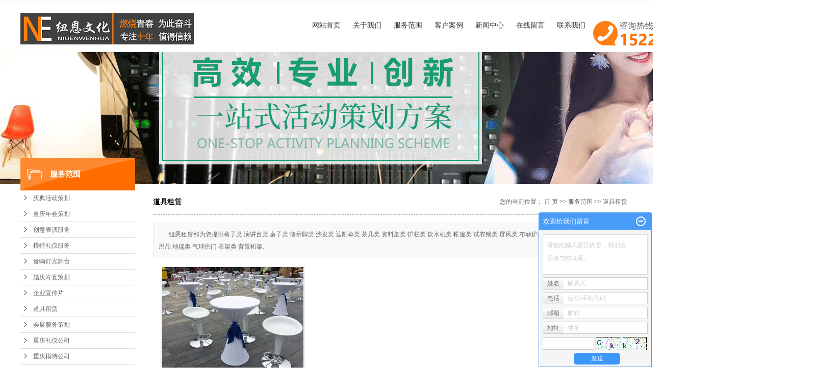

--- FILE ---
content_type: text/html;charset=utf-8
request_url: http://www.niuenwh.com/product/djzl91f/
body_size: 8396
content:
 <!DOCTYPE html>
<html lang="zh-CN">
<head>
<meta charset="utf-8">
<meta http-equiv="X-UA-Compatible" content="IE=edge">
<title>道具租赁-重庆纽恩文化传播有限公司</title>
<meta name="keywords" content="重庆道具租赁" />
<meta name="description" content="道具租赁重庆纽恩文化传播有限公司为你详细介绍道具租赁的产品分类,包括道具租赁下的所有产品的用途、型号、范围、图片、新闻及价格。同时我们还为您精选了道具租赁分类的行业资讯、价格行情、展会信息、图片资料等，在重庆、永川、万州、綦江、观音桥、解放碑、沙坪坝、合川、北碚、渝北等全国地区获得用户好评，欲了解更多详细信息,请点击访问!" />
<link rel="shortcut icon" type="image/x-icon" href="http://www.niuenwh.com/ico/favicon.ico?692834640" />
<link rel="stylesheet" type="text/css" href="http://www.niuenwh.com/template/default/style/base.css?9.2" />
<link rel="stylesheet" type="text/css" href="http://www.niuenwh.com/template/default/style/model.css?9.2" />
<link rel="stylesheet" type="text/css" href="http://www.niuenwh.com/template/default/style/main.css?9.2" />
<link rel="stylesheet" type="text/css" href="http://www.niuenwh.com/template/default/style/lightbox.css?9.2" />
<link rel="stylesheet" type="text/css" href="http://www.niuenwh.com/data/user.css?9.2" />
<link rel="stylesheet" type="text/css" href="http://www.niuenwh.com/template/default/style/member.css" />
<script src="http://www.niuenwh.com/template/default/js/jquery-1.8.3.min.js?9.2"></script>
<script src="http://www.niuenwh.com/template/default/js/jquery.cookie.js?9.2"></script>
<script>
	var url = 'http://www.niuenwh.com/';
	var M_URL = 'http://www.niuenwh.com/m/';
	var about_cid = '';
</script>
<script src="http://www.niuenwh.com/template/default/js/mobile.js?9.2"></script>


</head>
<body>
<!-- 公共头部包含 -->
<div class="out-head">
            <div class="head">
                   <div class="logo fl">  
                      <a href="http://www.niuenwh.com/" class="logo"><img alt="重庆开业庆典" src="http://www.niuenwh.com/data/images/other/20210302171112_375.jpg" /></a>
                    </div>
                      <!-- 导航栏包含 -->
                     <div id="menu" >  
  <ul class="nav clearfix">
      <li><a href="http://www.niuenwh.com/">网站首页</a></li>      
      <li><a href="http://www.niuenwh.com/about/">关于我们</a>
        <div class="sec">
                                 <a href="http://www.niuenwh.com/about/company.html">公司简介</a>
                        </div>
      </li>
      <li><a href="http://www.niuenwh.com/product/">服务范围</a>
        <div class="sec">
                       <a href="http://www.niuenwh.com/product/cpfly0c5/">庆典活动策划</a>
                       <a href="http://www.niuenwh.com/product/zqnhchffa/">重庆年会策划</a>
                       <a href="http://www.niuenwh.com/product/cpflsdab/">创意表演服务</a>
                       <a href="http://www.niuenwh.com/product/cpfls580/">模特礼仪服务</a>
                       <a href="http://www.niuenwh.com/product/cpfle872/">音响灯光舞台</a>
                       <a href="http://www.niuenwh.com/product/hqsy8aa/">婚庆寿宴策划</a>
                       <a href="http://www.niuenwh.com/product/qyxcpcf4/">企业宣传片</a>
                       <a href="http://www.niuenwh.com/product/djzl91f/">道具租赁</a>
                       <a href="http://www.niuenwh.com/product/hzfw539/">会展服务策划</a>
                       <a href="http://www.niuenwh.com/product/chongqingliyigongsi/">重庆礼仪公司</a>
                       <a href="http://www.niuenwh.com/product/zqmtgs43a/">重庆模特公司</a>
                       <a href="http://www.niuenwh.com/product/zcrd18/">主持服务</a>
                   </div>
      </li>
	<li><a href="http://www.niuenwh.com/case/">客户案例</a>
	<div class="sec">
                       <a href="http://www.niuenwh.com/case/yjal/"target=''>客户案例</a>
             </div>
	</li>	  
      <li><a href="http://www.niuenwh.com/news/">新闻中心</a>
        <div class="sec">
                                 <a href="http://www.niuenwh.com/news/company/">纽恩动态</a>
                                  <a href="http://www.niuenwh.com/news/xydt/">行业新闻</a>
                                  <a href="http://www.niuenwh.com/news/jszx30f/">技术知识</a>
                                  <a href="http://www.niuenwh.com/news/hdch60e/">活动策划</a>
                                  <a href="http://www.niuenwh.com/news/nhch5b8/">年会策划</a>
                                  <a href="http://www.niuenwh.com/news/kych32b/">开业策划</a>
                        </div>
      </li>                 
     

      <li><a href="http://www.niuenwh.com/message/" rel="nofollow">在线留言</a></li>
      <li class="lxff"><a href="http://www.niuenwh.com/about_contact/lxfs024.html">联系我们</a></li>
   <li>   <p><img src="/data/upload/image/20201125/1606268264896924.jpg" title="1606268264896924.jpg" alt="9999450d08759ef494d3d33e26158be.jpg"/></p></li>
  </ul>
</div> 

<script type="text/javascript">

$(function(){
	//$('.nav > li').hover(function(){
		var sec_count  = $(this).find('.sec a').length;
		var a_height   = $(this).find('.sec a').eq(0).height(); 
		var sec_height =  sec_count * a_height;
		$(this).find('.sec').stop().animate({height:sec_height},300);
	},function(){
		$(this).find('.sec').stop().animate({height:0},300);
	});
});
</script>






            </div>
            <div class="clearboth"></div>
</div>

<!-- 内页banner -->


            <div class="n_banner"><img src="http://www.niuenwh.com/data/images/slide/20180702093706_790.png" alt="重庆活动策划" title="重庆活动策划" /></div>
    

<!-- 主体部分 -->

<div id="container" class="clearfix">
	
	<div class="left">
		<div class="box sort_menu">
		  <h3>服务范围</h3>
		  
	<ul class="sort">
    	<li class="layer1">
      <a href="http://www.niuenwh.com/product/cpfly0c5/" class="list_item">庆典活动策划</a>
      <div class="layer2" style="display:none;">
      	<ul>
        	        </ul>
      </div>
    </li>
    	<li class="layer1">
      <a href="http://www.niuenwh.com/product/zqnhchffa/" class="list_item">重庆年会策划</a>
      <div class="layer2" style="display:none;">
      	<ul>
        	        </ul>
      </div>
    </li>
    	<li class="layer1">
      <a href="http://www.niuenwh.com/product/cpflsdab/" class="list_item">创意表演服务</a>
      <div class="layer2" style="display:none;">
      	<ul>
        	        </ul>
      </div>
    </li>
    	<li class="layer1">
      <a href="http://www.niuenwh.com/product/cpfls580/" class="list_item">模特礼仪服务</a>
      <div class="layer2" style="display:none;">
      	<ul>
        	        </ul>
      </div>
    </li>
    	<li class="layer1">
      <a href="http://www.niuenwh.com/product/cpfle872/" class="list_item">音响灯光舞台</a>
      <div class="layer2" style="display:none;">
      	<ul>
        	        </ul>
      </div>
    </li>
    	<li class="layer1">
      <a href="http://www.niuenwh.com/product/hqsy8aa/" class="list_item">婚庆寿宴策划</a>
      <div class="layer2" style="display:none;">
      	<ul>
        	        </ul>
      </div>
    </li>
    	<li class="layer1">
      <a href="http://www.niuenwh.com/product/qyxcpcf4/" class="list_item">企业宣传片</a>
      <div class="layer2" style="display:none;">
      	<ul>
        	        </ul>
      </div>
    </li>
    	<li class="layer1">
      <a href="http://www.niuenwh.com/product/djzl91f/" class="list_item">道具租赁</a>
      <div class="layer2" style="display:none;">
      	<ul>
        	        </ul>
      </div>
    </li>
    	<li class="layer1">
      <a href="http://www.niuenwh.com/product/hzfw539/" class="list_item">会展服务策划</a>
      <div class="layer2" style="display:none;">
      	<ul>
        	        </ul>
      </div>
    </li>
    	<li class="layer1">
      <a href="http://www.niuenwh.com/product/chongqingliyigongsi/" class="list_item">重庆礼仪公司</a>
      <div class="layer2" style="display:none;">
      	<ul>
        	        </ul>
      </div>
    </li>
    	<li class="layer1">
      <a href="http://www.niuenwh.com/product/zqmtgs43a/" class="list_item">重庆模特公司</a>
      <div class="layer2" style="display:none;">
      	<ul>
        	        </ul>
      </div>
    </li>
    	<li class="layer1">
      <a href="http://www.niuenwh.com/product/zcrd18/" class="list_item">主持服务</a>
      <div class="layer2" style="display:none;">
      	<ul>
        	        </ul>
      </div>
    </li>
  </ul>

<script type="text/javascript">
$(".layer1").hover
(
	function()
	{
		if($(this).find(".layer2 li").length > 0)
		{
			$(this).find(".layer2").stop().show();

		}
		$(this).addClass("change");
	},
	function()
	{
		$(this).find(".layer2").stop().hide();
		$(this).removeClass("change");
	}
);
</script>


		</div>
		

		<div class="box n_news">
			<h3>新闻资讯</h3>
			<div class="content">
			   <ul class="news_list new1">
			   	   			       <li><a href="http://www.niuenwh.com/news/947.html" title="年会活动怎样办才更有意义呢">年会活动怎样办才更有意义呢</a></li>
			     			       <li><a href="http://www.niuenwh.com/news/943.html" title="在活动策划中怎样引起情感共鸣呢">在活动策划中怎样引起情感共...</a></li>
			     			       <li><a href="http://www.niuenwh.com/news/942.html" title="针对不同的年龄段怎样策划活动呢">针对不同的年龄段怎样策划活...</a></li>
			     			       <li><a href="http://www.niuenwh.com/news/933.html" title="确定核心目标和差异化定位是活动策划成功的关键">确定核心目标和差异化定位是...</a></li>
			     			       <li><a href="http://www.niuenwh.com/news/932.html" title="周年庆宣传的预算分配建议归纳">周年庆宣传的预算分配建议归...</a></li>
			     			       <li><a href="http://www.niuenwh.com/news/931.html" title="有哪些社交媒体平台适合宣传周年庆">有哪些社交媒体平台适合宣传...</a></li>
			     			       <li><a href="http://www.niuenwh.com/news/922.html" title="在周年庆策划中，如何平衡线上和线下的宣传力度">在周年庆策划中，如何平衡线...</a></li>
			     			       <li><a href="http://www.niuenwh.com/news/921.html" title="周年庆策划中如何制定有效的宣传推广策略">周年庆策划中如何制定有效的...</a></li>
			     			       <li><a href="http://www.niuenwh.com/news/916.html" title="如何有效地进行后期调研以优化活动效果？">如何有效地进行后期调研以优...</a></li>
			     			       <li><a href="http://www.niuenwh.com/news/915.html" title="在活动策划里，有效的前期调研是准确定位受众的关键">在活动策划里，有效的前期调...</a></li>
			     			       <li><a href="http://www.niuenwh.com/news/911.html" title="对开业策划的细节进行一次全面的优化">对开业策划的细节进行一次全...</a></li>
			     			       <li><a href="http://www.niuenwh.com/news/906.html" title="专业的策划公司擅长利用各种媒体渠道进行活动宣传">专业的策划公司擅长利用各种...</a></li>
			     			       <li><a href="http://www.niuenwh.com/news/902.html" title="活动策划公司应该怎样进行市场调研">活动策划公司应该怎样进行市...</a></li>
			     			       <li><a href="http://www.niuenwh.com/news/901.html" title="活动策划公司需要明确自身的定位和特长">活动策划公司需要明确自身的...</a></li>
			     			       <li><a href="http://www.niuenwh.com/news/891.html" title="选择合适的周年庆典活动场地需要综合考虑企业需求">选择合适的周年庆典活动场地...</a></li>
			     			   </ul>
			</div>
		</div>
		<div class="box n_news" >
			<h3>热门关键词</h3>
			<div class="content">
			   <ul class="news_list words">
			   	 			       <li><a href="http://www.niuenwh.com/tag/鼓舞表演" title="鼓舞表演">鼓舞表演</a></li>
			     			       <li><a href="http://www.niuenwh.com/tag/模特礼仪服务" title="模特礼仪服务">模特礼仪服务</a></li>
			     			       <li><a href="http://www.niuenwh.com/tag/蹬技表演" title="蹬技表演">蹬技表演</a></li>
			     			       <li><a href="http://www.niuenwh.com/tag/婚庆庆典策划" title="婚庆庆典策划">婚庆庆典策划</a></li>
			     			       <li><a href="http://www.niuenwh.com/tag/钢管舞蹈表演" title="钢管舞蹈表演">钢管舞蹈表演</a></li>
			     			       <li><a href="http://www.niuenwh.com/tag/主持服务" title="主持服务">主持服务</a></li>
			     			       <li><a href="http://www.niuenwh.com/tag/重庆周年庆典" title="重庆周年庆典">重庆周年庆典</a></li>
			     			       <li><a href="http://www.niuenwh.com/tag/重庆企业年会" title="重庆企业年会">重庆企业年会</a></li>
			     			       <li><a href="http://www.niuenwh.com/tag/重庆活动策划公司" title="重庆活动策划公司">重庆活动策划公</a></li>
			     			       <li><a href="http://www.niuenwh.com/tag/荧光舞表演" title="荧光舞表演">荧光舞表演</a></li>
			     			       <li><a href="http://www.niuenwh.com/tag/街球表演" title="街球表演">街球表演</a></li>
			     			       <li><a href="http://www.niuenwh.com/tag/重庆开业庆典" title="重庆开业庆典">重庆开业庆典</a></li>
			     			   </ul>
			</div>
			<script type="text/javascript">
			  $(function(){
			  	$(".words li:odd").addClass("right_word");
			  });
			</script>
		</div>
		<div class="box n_contact">
		  <h3>联系我们</h3>
		  <div class="content"><p style="white-space: normal;"><span style="font-family: 微软雅黑, &#39;Microsoft YaHei&#39;; font-size: 14px;">联系人：吴经理</span></p><p style="white-space: normal;"><span style="font-family: 微软雅黑, &#39;Microsoft YaHei&#39;; font-size: 14px;">手机：15223315553</span></p><p style="white-space: normal;"><span style="font-family: 微软雅黑, &#39;Microsoft YaHei&#39;; font-size: 14px;">邮箱：836980934@qq.com</span></p><p style="white-space: normal;"><span style="font-family: 微软雅黑, &#39;Microsoft YaHei&#39;; font-size: 14px;">地址：重庆市渝中区李子坝正街166号附5号10-3#</span></p></div>
		</div>
	</div>
	
	
	<div class="right">
	  <div class="sitemp clearfix">
	    <h2>
	道具租赁
</h2>
	    <div class="site">您的当前位置：
	    
	 <a href="http://www.niuenwh.com/">首 页</a> >> <a href="http://www.niuenwh.com/product/">服务范围</a> >> <a href="http://www.niuenwh.com/product/djzl91f/">道具租赁</a>

	    </div>
	  </div>
	  <div class="content">
	   
    <div class="prodescription">纽恩租赁部为您提供椅子类 演讲台类 桌子类 指示牌类 沙发类 遮阳伞类 茶几类 资料架类 护栏类 饮水机类 帐篷类 试衣镜类 屏风类 布菲炉类 铁马类 剪彩用品 舞台类 展会用品 地毯类 气球拱门 衣架类 背景桁架.</div>
                 <ul class="product_list clearfix">
			<li>
			<a href="http://www.niuenwh.com/product/560.html" title="吧桌租赁" class="img"><img src="http://www.niuenwh.com/data/images/product/thumb_20180628170953_299.jpg" alt="吧桌租赁" /></a>
			<h3><a href="http://www.niuenwh.com/product/560.html" title="吧桌租赁">吧桌租赁</a></h3>
		</li>
	</ul>
                  
	  </div>
	  	</div>
	
	

</div>

<div class="foot">
	<div class="f_link">
		<div>
		 <a href="http://www.niuenwh.com/region/" >企业分站</a> |
					  <a href="http://www.niuenwh.com/sitemap/">网站地图</a> | 
					  <a href="http://www.niuenwh.com/rss.xml">RSS</a> |
					  <a href="http://www.niuenwh.com/sitemap.xml">XML</a> 
		</div>
	</div>
	
	<div class="foot1 clearfix">
	    <div><p style="text-align: center;"><strong><span style="color: rgb(255, 255, 255);">&nbsp;&nbsp;</span></strong><a href="/" target="_blank" title="重庆开业庆典公司"><strong>网站首页</strong></a> 
 &nbsp;<a rel="nofollow" href="/about/" target="_self" title="纽恩文化简介"><strong>关于我们 </strong></a>
 &nbsp;<a href="http://www.niuenwh.com/product/" target="_self" title="开业庆典"><strong>服务范围</strong></a> 
 &nbsp;<a href="http://www.niuenwh.com/case/" target="_self" title="开业庆典策划案例"><strong>客户案例</strong></a> 
 &nbsp;<a href="http://www.niuenwh.com/news/" target="_self" title="重庆庆典公司新闻"><strong>新闻中心</strong></a> 
 &nbsp;<a href="http://www.niuenwh.com/product/cpfly0c5/" target="_self"><strong>庆典活动策划</strong></a> 
 &nbsp;<a href="http://www.niuenwh.com/product/chongqingliyigongsi/" target="_self"><strong>重庆礼仪公司</strong></a></p></div>
		<div class="f1 fl"><p>
    <img src="/data/upload/image/20180702/1530496145124582.png" title=" 重庆纽恩文化传播有限公司" alt=" 重庆开业庆典公司" width="204" height="51" border="0" vspace="0" style="width: 204px; height: 51px;"/>
</p>
<meta name="baidu-site-verification" content="OOATHCXxkC"/><script>(function(){
    var bp = document.createElement('script');
    var curProtocol = window.location.protocol.split(':')[0];
    if (curProtocol === 'https') {
        bp.src = 'https://zz.bdstatic.com/linksubmit/push.js';
    }
    else {
        bp.src = 'http://push.zhanzhang.baidu.com/push.js';
    }
    var s = document.getElementsByTagName("script")[0];
    s.parentNode.insertBefore(bp, s);
})();</script></div>
		<div class="f2 fl">
				<p>备案号:<a href="https://beian.miit.gov.cn/" target="_self">渝ICP备18008813号-1</a></p><p>地址 ：重庆市渝中区李子坝正街166号附5号10-3#&nbsp; &nbsp; &nbsp; &nbsp; &nbsp; &nbsp; &nbsp; &nbsp; &nbsp;邮箱：836980934@qq.com<br/></p><p>网址：http://www.niuenwh.com</p><p>公司名：<a title="重庆开业庆典公司" href="http://www.niuenwh.com" target="_self">重庆纽恩文化传播有限公司</a></p><p>联系人：吴经理 &nbsp; &nbsp;电话：15223315553&nbsp;&nbsp;&nbsp;&nbsp;&nbsp;技术支持：<a href="http://www.zhuoguang.net" target="_self">重庆卓光科技</a>&nbsp; &nbsp; &nbsp;&nbsp;</p>
				<div ><a href="http://www.niuenwh.com/getkey/" title="热推产品">热推产品</a>&nbsp;&nbsp;|&nbsp;&nbsp;主营区域：
									<span><a href="http://www.niuenwh.com/jiangsu.html">重庆</a></span>
									<span><a href="http://www.niuenwh.com/tianjin.html">合川</a></span>
									<span><a href="http://www.niuenwh.com/wujiang.html">沙坪坝</a></span>
									<span><a href="http://www.niuenwh.com/kunshan.html">解放碑</a></span>
									<span><a href="http://www.niuenwh.com/changshu.html">观音桥</a></span>
									<span><a href="http://www.niuenwh.com/taicang.html">綦江</a></span>
									<span><a href="http://www.niuenwh.com/wuzhong.html">万州</a></span>
									<span><a href="http://www.niuenwh.com/wuhan.html">北碚</a></span>
									<span><a href="http://www.niuenwh.com/shanghai.html">永川</a></span>
									<span><a href="http://www.niuenwh.com/beijing.html">渝北</a></span>
												<a href="https://beian.mps.gov.cn/#/query/webSearch?code=50010302504692" rel="noreferrer" target=\"_blank\">
				    <img src="http://www.niuenwh.com/template/default/images/gongan.png">
				    渝公安备50010302504692号
				</a>
				</div>
		</div>
		<div class="f3 fr"><p><img src="/data/upload/image/20180630/1530336685350094.jpg" title="重庆开业庆典公司" alt="重庆年会活动策划" width="116" height="116" border="0" vspace="0" style="width: 116px; height: 116px;"/></p></div>
	</div>
</div>


<!-- 此处为统计代码 -->
<script>
var _hmt = _hmt || [];
(function() {
  var hm = document.createElement("script");
  hm.src = "https://hm.baidu.com/hm.js?ea272e193efcafad497b64d2c84aa527";
  var s = document.getElementsByTagName("script")[0]; 
  s.parentNode.insertBefore(hm, s);
})();
</script><meta name="wlhlauth" content="43f4178d83cd843abdc17e4801b94f1c"/>
<meta name="baidu-site-verification" content="code-KTZgFmjq7U" />
<script>
var _hmt = _hmt || [];
(function() {
  var hm = document.createElement("script");
  hm.src = "https://hm.baidu.com/hm.js?de5b41693da0ebed7f6a056e85d7ef80";
  var s = document.getElementsByTagName("script")[0]; 
  s.parentNode.insertBefore(hm, s);
})();
</script>


<script>
  $(document).ready(function(){
      $(function () {
  //当点击跳转链接后，回到页面顶部位
          $("#gotop").click(function(){
              $('body,html').animate({scrollTop:0},400);
              return false;
          });
      });
  });
</script>

<script>
   $('.kf-open').on('click',function(){
      $(".kf-content").animate({opacity:'show'},'normal',function(){
      $(".kf-content").show();
      });
      $(this).hide();
   });
   $('.close-btn').on('click',function(){
      $(".kf-content").animate({width:'hide',opacity:'hide'},'normal',function(){
      $(".kf-content").hide();
      });
      $('.kf-open').show();
   });
</script>

<script type="text/javascript">
    var href="data/images/other/20180630133102_168.jpg";
    if(href=="")
    {
       $(".code").css("display","none");
    }
    var currentid='9';
    if(currentid!='7')
    {
      switch(currentid)
      {
          case '1':
          $('.kf_btn').css('background','url("http://www.niuenwh.com/template/default/images/kf/qing.png") left 33px no-repeat');
          $('.top_bg').css('background','url("http://www.niuenwh.com/template/default/images/kf/qing1.png") left bottom no-repeat');
          $('.othercolor').css('background','#40c0ac');
          break;

          case '2':
          $('.kf_btn').css('background','url("http://www.niuenwh.com/template/default/images/kf/puper.png") left 33px no-repeat');
          $('.top_bg').css('background','url("http://www.niuenwh.com/template/default/images/kf/puple1.png") left bottom no-repeat');
          $('.othercolor').css('background','#8838cc');
          break;

          case '3':
          $('.kf_btn').css('background','url("http://www.niuenwh.com/template/default/images/kf/kefu_yellow.png") left 33px no-repeat');
          $('.top_bg').css('background','url("http://www.niuenwh.com/template/default/images/kf/yellow1.png") left bottom no-repeat');
          $('.othercolor').css('background','#ffc713');
          break;

          case '4':
          $('.kf_btn').css('background','url("http://www.niuenwh.com/template/default/images/kf/kefu_left.png") left 33px no-repeat');
          $('.top_bg').css('background','url("http://www.niuenwh.com/template/default/images/kf/red1.png") left bottom no-repeat');
          $('.othercolor').css('background','#e5212d');
          break;

          case '5':
          $('.kf_btn').css('background','url("http://www.niuenwh.com/template/default/images/kf/kefu_cheng.png") left 33px no-repeat');
          $('.top_bg').css('background','url("http://www.niuenwh.com/template/default/images/kf/cheng1.png") left bottom no-repeat');
          $('.othercolor').css('background','#e65a22');
          break;

          case '6':
          $('.kf_btn').css('background','url("http://www.niuenwh.com/template/default/images/kf/green.png") left 33px no-repeat');
          $('.top_bg').css('background','url("http://www.niuenwh.com/template/default/images/kf/green1.png") left bottom no-repeat');
          $('.othercolor').css('background','#78cf1b');
          break;

          case '8':
          $('.float-kf').css('display','block');
          break;

          case '9':
          $('.float-kf').css('display','none');
          $('.kf-switch').css('display','block');
          break;

      }
    }
    var _windowScrollTop=0;    //滚动条距离顶端距离
    var _windowWidth=$(window).width(); //窗口宽度
    $(window).scroll(actionEvent).resize(actionEvent);  //监听滚动条事件和窗口缩放事件
        //响应事件
    function actionEvent(){
        _windowScrollTop = $(window).scrollTop();  //获取当前滚动条高度
     //   _windowWidth=$(window).width();//获取当前窗口宽度
        moveQQonline();//移动面板
    }
        //移动面板
    function moveQQonline(){
                //.stop()首先将上一次的未完事件停止，否则IE下会出现慢速僵死状态，然后重新设置面板的位置。
        $(".kf").stop().animate({
              top: _windowScrollTop+100
             }, "fast");
        $('.alignCenter').stop().animate({
              top: _windowScrollTop+133
             }, "fast");

        $(".kf-switch").stop().animate({
              top: _windowScrollTop+100
             }, "fast");
        $(".float-kf").stop().animate({
              top: _windowScrollTop+100
             }, "fast");
    }
$(".kf_btn").toggle(
  function()
  {
    $('.open').addClass('close');
    $('.alignCenter').hide();
    $(".kf_main").animate({width:'hide',opacity:'hide'},'normal',function(){
      $(".kf_main").hide();
      var href="data/images/other/20180630133102_168.jpg";
      if(href==""){
        $(".code").css("display","none");
      }else{
        $('.e_code img').animate({width:'hide',opacity:'hide'});
      }

    });
  },
  function(){
    $('.open').removeClass('close');
    $(".kf_main").animate({opacity:'show'},'normal',function(){
      $(".kf_main").show();
      var href="data/images/other/20180630133102_168.jpg";
      if(href==""){
        $(".code").css("display","none");
      }else{
        $('.e_code img').animate({opacity:'show'});
      }

    });
  }
);

$('#hidden_share').click(function(){
    $('.alignCenter').show();
})
$('.alignCenter .title img').click(function(){
    $('.alignCenter').hide();
})
</script>

	<!--[if IE 6]>  
<style type="text/css">
#m_div{position:absolute;}
</style>  
<![endif]-->
<div id="m_div">
<div class="w_title">
	<div id="m_top"></div>
	<div id="m_mid"></div>
	<div id="m_bot">欢迎给我们留言</div>
	<a href="javascript:void(0);" class="m_close" title="最小化"></a>
</div>
<form class="message w_message" action="http://www.niuenwh.com/message/" method="post">
	<input name="action" type="hidden" value="saveadd" />
 	<div class='index_message'>
    	<span class="m_label d_label">请在此输入留言内容，我们会尽快与您联系。</span>
		<textarea id="content" rows="2" cols="80" name="content" class="m_input"></textarea>
 	</div>
	<div class='name_input clearfix'>
    	<div class='input_left'>姓名</div>
     	<div class='input_right'>
        	<span class="m_label">联系人</span>   
        	<input id="name" name="name" type="text" class="m_input" />
    	</div>
	</div>

	<div class='name_input clearfix'>
    	<div class='input_left'>电话</div>
    	<div class='input_right'>
        	<span class="m_label">座机/手机号码</span>
	    	<input id="contact" name="contact" type="text" class="m_input" />
        </div>
    </div>

    <div class='name_input clearfix'>
    	<div class='input_left'>邮箱</div>
    	<div class='input_right'>
        	<span class="m_label">邮箱</span>
	    	<input id="email" name="email" type="text" class="m_input" />
        </div>
    </div>

    <div class='name_input clearfix'>
    	<div class='input_left'>地址</div>
    	<div class='input_right'>
        	<span class="m_label">地址</span>
	    	<input id="address" name="address" type="text" class="m_input" />
        </div>
    </div>
 
	<div id="code">
		<input id="checkcode" name="checkcode" type="text" /> 
	    <img id="checkCodeImg" src="http://www.niuenwh.com/data/include/imagecode.php?act=verifycode" onclick="changCode('http://www.niuenwh.com/')"  />
	</div>
 
	<div class="m_under">
		<input type="submit" class="msgbtn" name="btn" value="发送" />
    </div>
</form>
</div>
<script type="text/javascript">
$(".w_title").toggle(function(){
	$(".w_message").hide();
	$(".m_close").attr("title","最大化");	
	$(".m_close").addClass("m_open");
},
function(){
	$(".w_message").show();
	$(".m_close").attr("title","最小化");
	$(".m_close").removeClass("m_open");	
}
);
var currentid='9';
if(currentid!='7')
{
	switch(currentid)
	{
		case '1':
		 $('#m_top').css('background','#3cb6a2');
		 $('#m_mid').css('background','#3cb6a2');
		 $('#m_bot').css('background','#3cb6a2');
		 $('.w_message').css('border-color','#3cb6a2');
		 $('.w_message .msgbtn').css('background','url("http://www.niuenwh.com/template/default/images/newadd/style1.png") left bottom no-repeat');
		break;

		case '2':
		  $('#m_top').css('background','#8039c5');
		  $('#m_mid').css('background','#8039c5');
		  $('#m_bot').css('background','#8039c5');
		  $('.w_message').css('border-color','#8039c5');
		  $('.w_message .msgbtn').css('background','url("http://www.niuenwh.com/template/default/images/newadd/style2.png") left bottom no-repeat');
		break;

		case '3':
		  $('#m_top').css('background','#ffc50c');
		  $('#m_mid').css('background','#ffc50c');
		  $('#m_bot').css('background','#ffc50c');
		  $('.w_message').css('border-color','#ffc50c');
		  $('.w_message .msgbtn').css('background','url("http://www.niuenwh.com/template/default/images/newadd/style3.png") left bottom no-repeat');
		break;

		case '4':
		  $('#m_top').css('background','#ed2b36');
		  $('#m_mid').css('background','#ed2b36');
		  $('#m_bot').css('background','#ed2b36');
		  $('.w_message').css('border-color','#ed2b36');
		  $('.w_message .msgbtn').css('background','url("http://www.niuenwh.com/template/default/images/newadd/style4.png") left bottom no-repeat');
		break;

		case '5':
		  $('#m_top').css('background','#e4531a');
		  $('#m_mid').css('background','#e4531a');
		  $('#m_bot').css('background','#e4531a');
		  $('.w_message').css('border-color','#e4531a');
		  $('.w_message .msgbtn').css('background','url("http://www.niuenwh.com/template/default/images/newadd/style5.png") left bottom no-repeat');
		break;

		case '6':
		  $('#m_top').css('background','#74cb17');
		  $('#m_mid').css('background','#74cb17');
		  $('#m_bot').css('background','#74cb17');
		  $('.w_message').css('border-color','#74cb17');
		  $('.w_message .msgbtn').css('background','url("http://www.niuenwh.com/template/default/images/newadd/style6.png") left bottom no-repeat');
		break;
 
	}
}
</script>

<!--底部JS加载区域-->
<script type="text/javascript" src="http://www.niuenwh.com/template/default/js/common.js?9.2"></script>
<script type="text/javascript" src="http://www.niuenwh.com/template/default/js/message.js?9.2"></script>
<script type="text/javascript" src="http://www.niuenwh.com/template/default/js/lightbox.js"></script>
<script>
//模拟select弹出框
    $('.selected').click(function(e) {
        if ($(".option_g").is(":visible")) {
            $(".option_g").hide();
        } else {
            $(".option_g").show();
        }
        e.stopPropagation();
    });
    $("body").click(function() {
        if ($(".option_g").is(":visible")) {
            $(".option_g").hide();
        }
    });
    $(".option_g li").click(function() {
        var text = $(this).text();
        $(this).parents('ul').siblings(".selected").text(text);
        var val = $(this).attr('data-val');
        $(".myselect").attr('value', val)
    })
    </script>
</body>
</html>


--- FILE ---
content_type: text/css
request_url: http://www.niuenwh.com/template/default/style/main.css?9.2
body_size: 14086
content:
/*头部样式*/
.out-head{border-top:1px solid #f5f5f5;background: #fff;height: 100px;width: 1920px;overflow: hidden;
	position: fixed;left: 50%;margin-left: -960px;z-index: 99999;border-bottom:1px solid #f5f5f5;top:0;}
.head{width: 1200px;margin: 0 auto;}


#header{width:1000px;margin:0 auto;}
.top{}
.logo{float:left;padding-top: 12px;}

.topLink{width:400px;float:right;text-align:right;position: relative;z-index: 9999;}
.translate{width:100px;position: absolute;left: 0;top:10px;z-index: 9999;}
.tran-in{left:120px;}
.translate li{border: 1px dashed #cccccc;line-height: 26px;text-align: left;background: #fff;}
.translate li a{display: block;padding-left: 10px;background: url(../images/dot4.png) no-repeat 88% 11px;}
.translate li a:hover{text-decoration: none;color:#275cea;cursor: pointer;}
.translate-en{display: none;padding: 6px;padding-top:0px;}
.translate li .translate-en a{padding-left: 0px;text-align: center;background: #fff;border-bottom: 1px solid #cccccc;}
.translate li .translate-en a:hover{font-weight: bold;}

.topLink .f_count{color:#ff0000;font-size:13px;font-weight:bold;}
.topLink .k1{line-height:32px;padding-top:5px;}
.topLink .k2{color:#074b91;font-size:14px;font-family:"微软雅黑";}

#menu{margin-top:30px;float: right;}

.con1{height: 63px;border:1px solid #eaeaea;}
.search{width: 1200px;margin: 0 auto;}
#formsearch{width:300px;float:right;height: 28px;background: url(../images/ss.png) no-repeat;margin-top: 18px;}
.hotSearch{float:left;font:400 12px/63px "微软雅黑";color:#666;}



/*模拟select弹出框*/
.searchs {position:relative;
    display: inline-block;z-index:99999;
    float: left;width:100px;border: 1px solid #c8c8c8;margin-right: 5px;line-height:22px;text-align:center;color:#000;height:22px;
}
.option_g {
    display: none;border: 1px solid #c8c8c8;border-top:none;background:#fff;
}

.option_g li{color:#fff;font-size:12px;line-height:22px;color:#000;}
.option_g li:hover{background:#3480ce;color:#fff;}

.case_box{
    width: 1200px;
    margin: 0 auto;
    margin-top: 53px;
}
.case_box .c2-title{
   background: url(../images/xian.png) no-repeat 50% top;
}




.con2{width: 1200px;margin: 0 auto;margin-top: 44px;}
.c2-title{font:400 30px/64px "微软雅黑";color:#545454;text-align: center;background: url(../images/xian.png) no-repeat 50% 100%;}
.c2-t{font:400 12px/200% "微软雅黑";color:#999;text-align: center;padding-top: 8px;}
.c2a{width: 280px;margin-top: 55px;}
.c2aa{padding-top:82px;}
.c2b{width: 900px;margin-top: 55px;}
.sort0{}
.sort0 li{text-align: center;margin-bottom: 26px;height: 280px;overflow: hidden;}
.sort0 li:nth-child(1){background: url(../images/p1.jpg) no-repeat;height: 280px;}
.sort0 li:nth-child(2){background: url(../images/p222.jpg) no-repeat;height: 280px;}
.sort0 li:nth-child(3){background: url(../images/p3.jpg) no-repeat;height: 280px;}
.sort0 li:nth-child(4){background: url(../images/p4.jpg) no-repeat;height: 280px;}
.sort0 li:nth-child(5){background: url(../images/p2.jpg) no-repeat;height: 280px;}
.sort0 li:nth-child(6){background: url(../images/p5.jpg) no-repeat;height: 280px;}
.sort0 li a{font:600 24px/36px "微软雅黑";color:#fff;}
.sort0 li span{font:400 12px/20px "微软雅黑";color:#fff;text-transform: uppercase;}
.c2-m{margin-top: 6px;}
.c2-m a{font-size: 12px !important;font-weight: 400 !important;border:1px solid #fff;border-radius: 20px;padding: 8px 26px;}
.sort0 li:nth-child(1) .c2-m a:hover{background: #fff;color:#fc7d50;border:1px solid #fc7d50;}
.sort0 li:nth-child(2) .c2-m a:hover{background: #fff;color:#38be9d;border:1px solid #38be9d;}
.sort0 li:nth-child(3) .c2-m a:hover{background: #fff;color:#94d36b;border:1px solid #94d36b;}
.sort0 li:nth-child(4) .c2-m a:hover{background: #fff;color:#fbb144;border:1px solid #fbb144;}
.sort0 li:nth-child(5) .c2-m a:hover{background: #fff;color:#fbb144;border:1px solid #fbb144;}

.product_list0{}
.product_list0 li{float:left;margin-right:30px;margin-bottom:26px;text-align: center;height: 280px;overflow: hidden;}
.product_list0 li a.img{border:1px solid #e0e1dc;}
.product_list0 li a.img img{width:278px;height:206px;}
.product_list0 li h3{text-align:center;padding-top:7px;}
.product_list0 li h3 a{font:400 14px/140% "微软雅黑";color:#5a5a5a;}
.product_list0 li a.img{display:block;}
.product_list0 li a.img:hover{border-color:#e87518;}
.roll_product{float:left;}
.product_list0 li:nth-child(3n){float: right;margin-right: 0;}
.product_list0 li span{font-size: 12px;color:#acacac;line-height: 30px;}
.product_list0 li span a{color:#f67a4e !important;font-size: 14px;}
.product_list0 li .c2bb{font-size: 12px;color:#acacac;}

.gun{
    position: relative;
    margin-top: 37px;
}

#demo{overflow:hidden;width:100%;margin:0 auto;}
#indemo {float: left;width:800%}
#demo1 {float: left;}
#demo2 {float: left;}

.l_btn,.r_btn{position:absolute;top:45%;cursor:pointer;}
.l_btn{left:-50px;}
.r_btn{right:-50px;}

.product_list2{}
.product_list2 li{float:left;margin-left:2.5px;margin-right:2.5px;_display:inline;padding:14px;border:1px solid #dadada;padding-bottom:14px!important;}
.product_list2 li a.img{}
.product_list2 li a.img img{width:270px;height:203px;}
.product_list2 li h3{
    text-align:center;
    z-index: 999;
    line-height: 18px;
    margin-top: 18px;
}
.product_list2 li h3 a{
    font-weight:normal;
    color: #333333;
    font-size: 16px;
    font-family: "微软雅黑";
}
.product_list2 li a.img{display:block;}
.product_list2 li a.img:hover{border-color:#e87518;}


.con3{background: url(../images/c3.png) no-repeat center;height: 630px;overflow: hidden;margin-top: 56px;}
.c3{width: 1200px;margin:0 auto;padding-top: 36px;}
.c3-title{font:400 30px/64px "微软雅黑";color:#fff;text-align: center;background: url(../images/xian.png) no-repeat 50% 100%;}
.c3-content{font:400 12px/26px "微软雅黑";color:#fff;padding-top: 10px;height:80px;overflow: hidden;}

.con4{width: 1200px;margin:0 auto;margin-top: 10px;}
.c4{margin-top: 38px;}
.c4 li{width: 598px;float: left;padding-bottom: 30px;border-right: 1px dashed #d4d4d4;border-bottom: 1px dashed #d4d4d4;}
.c4 li .c4a{width: 190px;height: 190px;background: url(../images/yuan.png) no-repeat;margin-left: 20px;}
.c4 li .c4a img{width: 172px;height: 172px;border-radius: 172px;padding: 9px;}
.c4 li .c4b{width: 364px;margin-left: 10px;}
.c4 li:nth-child(2n){float: right;margin-right: 0;border-right:none;}
.c4 li .c4a:hover{background: url(../images/yuan1.png) no-repeat;}
.c4 li .c4b h3{font:400 14px/220% "微软雅黑";color:#999;padding-top: 38px;}
.c4 li:nth-child(3){border-bottom:none;padding-top: 30px;}
.c4 li:nth-child(4){border-bottom:none;padding-top: 30px;}




.con5{background: #f1f1f1;height: 600px;overflow: hidden;margin-top: 52px;}
.c5{width: 1200px;margin:0 auto;padding-top: 36px;}
.c5-content{padding-top: 40px;}
.news_listt li{
    width: 380px;
    height: 80px;
    margin-top: 5px;
    background: #fff;
    float: left;
    margin-right: 20px;
}
/*.news_listt li:nth-child(3){float: right;margin-right: 0;}*/
.news_sub a{font:400 14px/40px "微软雅黑";color:#333;padding-left: 10px;}
.news_sub span{font:400 12px/18px "微软雅黑";color:#999;padding-left: 10px;display: block;padding-right: 10px;}
.c5-m{text-align: center;margin-top: 36px;}
.c5-m a{font:400 12px/30px "微软雅黑";color:#fff;background: #78d4b4;border-radius: 20px;padding: 10px 30px;}


.c6{background: url(../images/c6.png) repeat;height: 653px;}
.c66{width: 1200px;margin:0 auto;padding-top: 55px;}
.c6a{background: url(../images/c6a.png) no-repeat;width: 740px;height: 400px;}
.c6b{background: url(../images/c6b.png) no-repeat;width: 460px;height: 400px;}
.c6aa{width: 470px;padding-top: 73px;padding-left: 63px;}
.c6-t1{font:600 24px/56px "微软雅黑";color:#fff;}
.c6b-t1{font:400 16px/30px "微软雅黑";color:#fff;padding-left: 33px;padding-top: 24px;}
.c6-t2{font:400 12px/26px "微软雅黑";color:#fff;padding-top: 10px;}
.c6-ph{color:#fff;padding-top:8px;}
.c6b-t1{font:400 16px/30px "微软雅黑";color:#fff;padding-left: 33px;padding-top: 24px;}
.c6b-t1 span{display: block;
font-size: 26px;
    text-transform: uppercase;
    font-family: 'Times New Roman';
    color: #fdbb86;
    }

.message1{padding-left:33px;padding-top:10px;z-index:100;position:relative;}
.message1 input{vertical-align:middle;}
.message1 #name{display:block;height:26px;line-height:26px;padding:0;padding-left:6px;border:1px solid #dedede;width: 322px;}
.message1 #content{display:block;width: 315px;height:120px;padding:6px;font-size:12px;border:1px solid #dedede;margin-top:6px;}
.message1 .msgbtn{background:#fff;cursor:pointer;width:90px;height:30px;line-height:30px;text-align:center;border:none;color:#333;font-size:14px;
border-radius:3px;margin-top:15px;font-family:"Microsoft YaHei";-moz-border-radius:3px;-webkit-border-radius:3px;}
#code{padding-top:10px;line-height:26px;}
#checkcode{height:32px;line-height:32px;width:120px;border:1px solid #dedede;}
#message_main1 tr{position:relative;}
#message_main1 tr th{font-weight:normal;text-align:left;height:42px;line-height:42px;color:#fff;}
.m_label{position:absolute;width:160px;text-align:left;line-height:26px;padding-left:8px;color:#ccc;z-index:1;cursor:text;}
.c_label{line-height:18px;padding-top:12px;}
.message1 a{color:#fff;}
.c6-m{width: 225px;margin: 0 auto;margin-top: 80px;}







/*主体样式*/
#container{width:1200px;margin:0 auto;margin-top:10px;}
.menu_cate{width:220px;float:left;}
.cate_title{line-height:31px;padding-left:15px;font-weight:bold;font-family:"微软雅黑";
background:url(../images/nav.png) no-repeat 0% 100%;font-size:14px;color:#000;}
.about{width:460px;float:left;margin-left:12px;padding-bottom:5px;}
.about_title{line-height:31px;padding-left:15px;font-weight:bold;font-family:"微软雅黑";
background:url(../images/nav.png) no-repeat 0% 100%;font-size:14px;color:#000;}
.about .content{padding:5px;padding-bottom:12px;text-indent:20px;}
.navigation{float:right;width:100px;}

.index-title{line-height:31px;padding-left:15px;font-weight:bold;font-family:"微软雅黑";
background:url(../images/nav.png) no-repeat 0% 100%;font-size:14px;color:#000;}
.index-table td{border:solid #add9c0; border-width:0px 1px 1px 0px; padding:10px 5px;}
.index-table{border:solid #add9c0; border-width:1px 0px 0px 1px;margin-top:10px;}

/*----- Common css ------*/
.fl{float:left;}
.fr{float:right;}
.di{_display:inline;}
.fwn{font-weight:normal;}
.dib{*display:inline;_zoom:1;_display:inline;_font-size:0px;}

/*首页新闻*/
.news_company{width:280px;float:right;}
.news1_title{line-height:31px;padding-left:15px;font-weight:bold;font-family:"微软雅黑";
background:url(../images/nav.png) no-repeat 0% 100%;font-size:14px;color:#000;}
.news_company .content{padding:5px;}

/*首页左侧联系我们*/
.contact{width:218px;float:left;padding-bottom:5px;margin-top:10px;}
.contact_title{line-height:31px;padding-left:15px;font-weight:bold;font-family:"微软雅黑";
background:url(../images/nav.png) no-repeat 0% 100%;font-size:14px;color:#000;}
.contact .content{padding:5px;padding-left:8px;}

/*工程案例*/
.case{width:460px;float:left;margin-left:12px;padding-bottom:5px;margin-top:10px;}
.case_title{line-height:31px;padding-left:15px;font-weight:bold;font-family:"微软雅黑";
background:url(../images/nav.png) no-repeat 0% 100%;font-size:14px;color:#000;}
.case .content{padding:5px;padding-bottom:12px;text-indent:20px;}

.news2_company{margin-top:10px;}

/*产品推荐*/
.recommend_product{margin-top:10px;width:692px;float:left;}
.recommend_product .title{line-height:31px;padding-left:15px;font-weight:bold;font-family:"微软雅黑";
background:url(../images/nav.png) no-repeat 0% 100%;font-size:14px;color:#000;}
.recommend_product .content{padding-top:15px;padding-bottom:14px;}
.roll_product li{padding-bottom:0px;}




/*友情链接*/
.f_link{width:1200px;margin:0 auto;font:400 14px/77px "微软雅黑";color:#ccc;}
.f_link a{color:#ccc;}

/*页面底部*/
.foot{background: url(../images/foot.jpg) no-repeat center;height: 339px;overflow: hidden;}
.foot1{width: 1200px;margin:0 auto;}
.foot1 a{color:#ccc;}
.f1{width: 335px;padding-top: 100px;}
.f2{font:400 12px/26px "微软雅黑";color:#ccc;padding-top: 50px;}
.f3{padding-top: 100px;}
.foot1  a:hover{color:#e87518;text-decoration:none;}

#footer{position:relative;width:1000px;margin:0 auto;text-align:center;margin-bottom:10px;padding-top:8px;border-top:2px solid #eee;margin-top:15px;}
#footer a{color:#666;}
#footer a:hover{color:#e87518;text-decoration:none;}
.nav_foot{text-align:center;line-height:24px;color:#666;}
.copyright{text-align:center;line-height:24px;}



/*------------内页-------------------*/
.left .box{margin-bottom:10px;}
.left .box h3{line-height:63px;padding-left:58px;font-weight:bold;font-family:"å¾®è½¯é›…é»‘";
background:url(../images/beu.jpg) no-repeat 0% 100%;font-size:15px;color:#fff;}
.left .box .content{padding:5px 0px;}

.prodescription{border:1px solid #e5e5e5;background:#f9f9f9;line-height:24px;padding:10px;margin-bottom:15px;text-indent:20px;}
.n_banner{width:1920px;margin:0 auto;position: relative;left: 50%;margin-left: -960px;}
.n_banner img{width:1920px;margin:0 auto}

.left{width:225px;float:left;position: relative;top:-60px;z-index: 999}
.sort_menu{}
.sort_menu h3{background-color:#ececec;line-height:28px;padding-left:15px;font-weight:bold;}
.sort_product{margin-top:10px;}
.sort_product h3{background-color:#ececec;line-height:28px;padding-left:15px;font-weight:bold;}

.n_contact{margin-top:10px;}
.n_contact h3{background-color:#ececec;line-height:28px;padding-left:15px;font-weight:bold;}
.n_contact .content{padding:5px;line-height:24px;}

.right{width:940px;float:right;padding-bottom:10px;}
.sitemp{line-height:50px;height:50px;overflow:hidden;padding-right:10px;border-bottom: 1px dashed #999;}
.sitemp h2{width:340px;float:left;line-height:50px;text-align:center;text-align:left;text-indent:0px;color:#000;font-size:14px;}
.sitemp .site{width:380px;float:right;text-align:right;line-height:50px;}
.right .content{padding-top:15px;overflow:hidden;line-height: 24px;}


